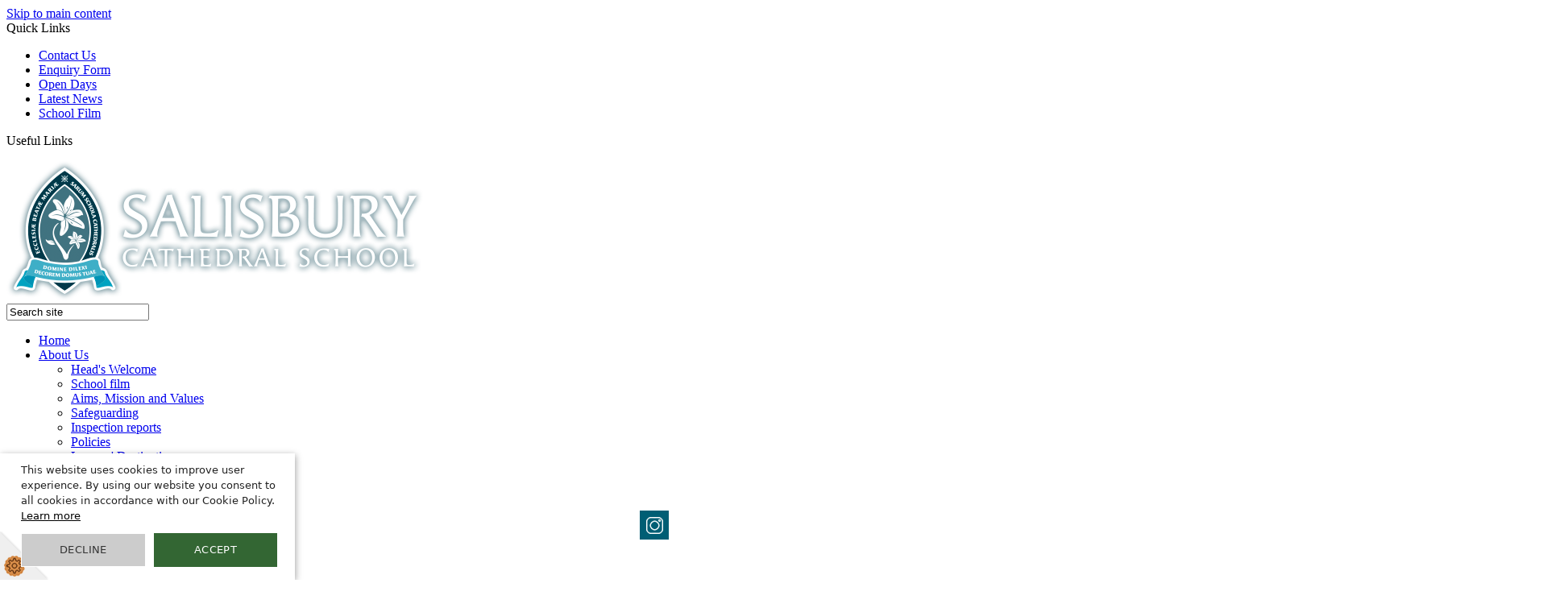

--- FILE ---
content_type: text/html; Charset=UTF-8
request_url: https://www.salisburycathedralschool.com/Choristers/
body_size: 10178
content:
<!-- from CSV -->
<!DOCTYPE html>
<html lang="en">
<head>
	<!--pageID 2992-->
	
		<meta charset="UTF-8">
        
        <title>Salisbury Cathedral School - Choristers</title>

        <meta name="description" content="Welcome to the website of Salisbury Cathedral School" />
        <meta name="keywords" content="Welcome to the website of Salisbury Cathedral School" />
        <meta name="author" content="Salisbury Cathedral School website"/>
        
                <meta name="robots" content="INDEX, FOLLOW"/>
        
        <meta name="rating" content="General"/>
        <meta name="revisit-after" content="2 days"/>
                
            
<link rel="shortcut icon" href="/favicon.ico" />
        <link rel="icon" href="/favicon.ico" />
	<!-- Google Tag Manager -->
<script>(function(w,d,s,l,i){w[l]=w[l]||[];w[l].push({'gtm.start':
new Date().getTime(),event:'gtm.js'});var f=d.getElementsByTagName(s)[0],
j=d.createElement(s),dl=l!='dataLayer'?'&l='+l:'';j.async=true;j.src=
'https://www.googletagmanager.com/gtm.js?id='+i+dl;f.parentNode.insertBefore(j,f);
})(window,document,'script','dataLayer','GTM-NL7TZML');</script>
<!-- End Google Tag Manager -->



<link href="/admin/public/c_boxes_buttons.css" rel="stylesheet" type="text/css" />
<link href="/inc/c.css"  rel="stylesheet" type="text/css" media="screen" />
	<link rel="stylesheet" href="https://use.typekit.net/usu6rwi.css">

<!-- MOBILE / RESPONSIVE -->
<meta name="viewport" content="width=device-width, initial-scale=1, maximum-scale=2">

<!-- Import IE8 and IE7 Stylesheets -->
    <!--[if lt IE 9]>
        <script src="http://html5shiv.googlecode.com/svn/trunk/html5.js"></script>
        <link href="/inc/c_IE8.css" rel="stylesheet" type="text/css" media="screen" />
    <![endif]-->
    <!--[if lt IE 8]>
        <link href="/inc/c_IE7.css" rel="stylesheet" type="text/css" media="screen" />
    <![endif]-->

<!-- IE warnings -->
    <!--[if IE]>
         <div id="ie-warning">
         <p>Sorry, this version of Internet Explorer <strong>may not support certain features</strong>.<br />
         <p>We recommend <a href="https://www.google.com/chrome/" target="_blank">Google Chrome</a>.</p>
         <a onclick="myFunction()">Thank you but no.</a >
         </div>

         <script>
         function myFunction() {
             var x = document.getElementById("ie-warning");
             if (x.style.display === "none") {
                 x.style.display = "block";
             } else {
             x.style.display = "none";
                 }
         }
         </script>
    <![endif]-->

<!-- Current position in navigation -->



<style type="text/css">
	.nav li a#nav1318  					{filter: drop-shadow(2px 2px 1px #000); }
	.Related-Pages li a#subID2992		{text-decoration: none; box-shadow: inset 0 0 0 1px #fff;}
	.Related-Pages li a#childID2992	{text-decoration: none; box-shadow: inset 0 0 0 1px #fff;}
	ul li.sidelist_li							{display:none;}
	ul li.PPID2992							{display:block; }
.Related-Pages:before {height:2000vh}
.ColumnRight {color:#003c4a !important}
#map {background-image:url(/i/design/map.png); background-position:center center; background-repeat:no-repeat; background-size:auto} 

#diary-dates {display:none}

#welcome p {
    max-width: 580px;
    line-height: 1.778;
}


#core-values .pre-prep-values {
    position: absolute;
    top: 100px;
    left: 636px;
}

#core-values .prep-values {
    position: absolute;
    top: 350px;
    left: 641px;
}
.tableborder td, .tableborder th {
    padding: 5px; }
/* removed by GM 03/03/23 
#mainholder {overflow-x: scroll;}
*/

.seasonaleffect {z-index:9999999 !important;}


.backstretch img { object-position: top; }

.Related-Pages:before {
    background: #003c4a url(/i/design/welcome-bg.jpg) no-repeat top left;
}

section#social {
    width: 50%;
}

#facebook-feed {
    width: 48%;
float: none;
}

#twitter-feed {
    width: 48%;
    overflow-y: scroll;
float: left;
}

.twitter-footer {
    position: absolute;
    bottom: 50px;
    right: 450px;
    height: 36px;
    width: 36px;
    background: url(/i/design/insta-ic.png) no-repeat #005E74;
    background-position: center;
}





#hero video {
position: absolute;
  top: 0;
  left: 0;
  width: 100%;
  height: 100%;
  object-fit: cover;  /* âœ… keeps proportions and fills */
  position: absolute;
  top: 0;
  left: 0;
}

@media screen and (max-width: 990px) {
header { 
position: absolute;
top: 55px;
} }

</style>

<!-- Import jQuery -->
<script type="text/javascript" src="https://ajax.googleapis.com/ajax/libs/jquery/1.8.3/jquery.min.js"></script>

<!-- If using using Google Webfonts, link to the external CSS file here -->


















<link href="/inc/CSS_public.css"  rel="stylesheet" type="text/css" media="screen" />













</head>

<body class="body_2992">
<!-- Google Tag Manager (noscript) -->
<noscript><iframe src="https://www.googletagmanager.com/ns.html?id=GTM-NL7TZML"
height="0" width="0" style="display:none;visibility:hidden"></iframe></noscript>
<!-- End Google Tag Manager (noscript) -->



<!-- Wrapper -->

<a href="#mainholder" class="skip-link">Skip to main content</a>

<div id="wrapper">

	
			<!-- Quick Links Widget -->
            <div id="slideOut" class="clearfix">
				<div id="slideClick"><span>Quick Links</span></div>
				<div id="slideContent">
					<ul class="quick-links">
<li><a href="/Contact-Us">Contact Us</a></li>
<li><a href="/Enquiry-Form/">Enquiry Form</a></li>
<li><a href="/Admissions/Visits-and-Open-Mornings" rel="noopener noreferrer" target="_blank">Open Days</a></li>
<li><a href="/News">Latest News</a></li>
<li><a href="/School-film/">School Film</a></li>
</ul>

				</div>
				<p class="flip">Useful Links <img alt="Open/Close" role="button" src="/i/design/arrow-open-close-white.png" /></p>
			</div>
			<!-- Quick Links Widget -->
		
	<div id="hero">




    <!-- Header -->
	<header>


             <!-- Title -->
             <a href="/"><img src="/i/design/svg/logo.svg" id="logo" alt="Salisbury Cathedral School, Wiltshire"></a><!-- Logo -->

								<form id="FS2" method="post" action="/inc/Search/">
								<input placeholder="Search site" name="S" type="search" id="search-field" onfocus="resetsearch()" value="Search site">
								</form>

								<nav id="navholder">
									<ul id="dmenu" class="nav">
<li><a href="/" id="nav1311">Home</a>
</li><li><a href="/Welcome" id="nav1312">About Us</a>
<ul><li><a href="/Welcome">Head's Welcome</a>
</li><li><a href="/School-film">School film</a>
</li><li><a href="/Mission-and-Values">Aims, Mission and Values</a>
</li><li><a href="/Wellbeing/Safeguarding">Safeguarding</a>
</li><li><a href="/Inspection-reports">Inspection reports</a>
</li><li><a href="/Policies">Policies</a>
</li><li><a href="/Leavers-Destinations">Leavers' Destinations</a>
</li><li><a href="/History-of-the-School">History of the School</a>
</li><li><a href="/Facilities-for-Hire">Facilities for Hire</a>
</li><li><a href="/Weddings">Weddings</a>
</li></ul></li><li><a href="/Admissions/Admissions-Process" id="nav1313">Admissions</a>
<ul><li><a href="/Admissions/Admissions-Process">Admissions Process</a>
</li><li><a href="/Admissions/Visits-and-Open-Mornings">Visits and Open Mornings</a>
</li><li><a href="/Admissions/Scholarships">Scholarships</a>
</li><li><a href="/Admissions/Request-a-Brochure">Request a Brochure</a>
</li><li><a href="/Admissions/Fees">Nursery and School Fees</a>
</li><li><a href="/Admissions/Bus-Routes">Bus Routes</a>
</li><li><a href="/Admissions/How-to-Find-Us">How to Find Us</a>
</li></ul></li><li><a href="/A-word-from-Mrs-Cunningham-Brown-Head-of-Pre-Prep" id="nav1314">Nursery & Pre-prep</a>
<ul><li><a href="/A-word-from-Mrs-Cunningham-Brown-Head-of-Pre-Prep">A word from...</a>
</li><li><a href="/Pre-Prep-Core-Values">Pre-Prep Core Values</a>
</li><li><a href="/Toddler-Group">Toddler Group</a>
</li><li><a href="/Apple-Tree-Nursery">Apple Tree Nursery</a>
<ul><li><a href="/FAQ">FAQs</a></li>
<li><a href="/Preparing-for-Reception">Preparing for Reception</a></li>
<li><a href="/Express-an-interest-in-Nursery">Express an interest in Nursery</a></li>
</ul></li><li><a href="/Reception">Reception</a>
</li><li><a href="/Year-1-and-2">Year 1 and 2</a>
<ul><li><a href="/Preparing-for-prep-school">Preparing for prep school</a></li>
</ul></li><li><a href="/Outdoor-Learning">Outdoor Learning</a>
</li><li><a href="/Activities-and-Clubs">Extra-curricular</a>
</li><li><a href="/Healthy-Eating">Healthy Eating</a>
</li><li><a href="/Nursery-and-Pre-prep/Wrap-around-care">Wrap Around Care</a>
</li><li><a href="https://www.salisburycathedralschool.com/Prep/Wellbeing/">Wellbeing</a>
</li></ul></li><li><a href="/Prep/A-word-from-Mr-Hawker-Deputy-Head" id="nav1315">Prep</a>
<ul><li><a href="/Prep/A-word-from-Mrs-Reach-Deputy-Head">A word from...</a>
</li><li><a href="/Prep/Prep-Core-Values">Prep Core Values</a>
</li><li><a href="/Prep/Structure-of-the-Day">Structure of the Day</a>
</li><li><a href="/Prep/Curriculum">Curriculum overview</a>
<ul><li><a href="/Prep/Humanities">Humanities</a></li>
<li><a href="/STEM">STEM</a></li>
<li><a href="/STEM/Languages">Languages</a></li>
<li><a href="/Art-and-DT">Art and DT</a></li>
<li><a href="/Music">Music</a></li>
<li><a href="/Drama">Drama</a></li>
<li><a href="/Sport">Sport</a></li>
</ul></li><li><a href="/Prep/Learning-Support">Learning Support</a>
</li><li><a href="/Prep/Wellbeing">Wellbeing</a>
<ul><li><a href="/Wellbeing/Our-tutor-system">Our tutor system</a></li>
<li><a href="/Wellbeing/Cathedral-and-Chapel">Cathedral and Chapel</a></li>
<li><a href="/Wellbeing/ELSA">ELSA</a></li>
<li><a href="/Wellbeing/Medical">Medical</a></li>
<li><a href="/Wellbeing/Healthy-Eating">Healthy Eating</a></li>
<li><a href="/Wellbeing/Talks">Talks</a></li>
<li><a href="/Wellbeing/Music">Music</a></li>
<li><a href="/Wellbeing/Sport">Sport</a></li>
</ul></li><li><a href="/Clubs-and-Activities/">Enrichment</a>
<ul><li><a href="/Clubs-and-Activities">Clubs and Activities</a></li>
<li><a href="/Camps">Camps</a></li>
<li><a href="/Post-CE-program">Post CE programme</a></li>
</ul></li></ul></li><li><a href="https://www.salisburycathedralschool.com/A-word-from-Mr-Reynolds/" id="nav1317">Boarding</a>
<ul><li><a href="/A-word-from-Mr-and-Mrs-Stredwick">A word from...</a>
</li><li><a href="/Boarding-Life">Boarding Life</a>
</li><li><a href="/Boarding/Boarding-principles-and-practice">Boarding principles and practice</a>
</li><li><a href="/Boarding-FAQ">Boarding FAQs</a>
</li><li><a href="/Boarding-Staff">Boarding Staff</a>
</li><li><a href="/HM-Forces-Families">HM Forces Families</a>
</li><li><a href="/Overseas-families">Overseas Families</a>
</li><li><a href="/Prep/Healthy-Eating">Healthy Eating</a>
</li></ul></li><li><a href="/Our-Community" id="nav1320">Our Community</a>
<ul><li><a href="/Our-Community">Our Community</a>
</li><li><a href="/Parents">Parents</a>
<ul><li><a href="/Term-Dates">Term Dates</a></li>
<li><a href="/Calendar">Calendar</a></li>
<li><a href="/News-Events">News/ Events</a></li>
<li><a href="/Weekly-Menu">Weekly Menu</a></li>
<li><a href="/Parent-Handbook">Parent Handbook</a></li>
<li><a href="/Nursery-Handbook">Nursery Handbook</a></li>
<li><a href="/Music-Handbook">Music Handbook</a></li>
<li><a href="/Sports-Guide">Sports Guide</a></li>
<li><a href="/Choristers/Chorister-Parent-Information/">Chorister Parent Information</a></li>
<li><a href="/Boarding-Handbook">Boarding Handbook</a></li>
<li><a href="/Music-Timetable">Music Timetable</a></li>
<li><a href="/Parents-Portal-Schoolbase">Parents Portal - Schoolbase</a></li>
<li><a href="/Sports-Portal">Sports Portal (SOCS)</a></li>
<li><a href="/Unishop">Unishop</a></li>
<li><a href="/Admissions/Bus-Routes/index.asp">Bus Routes</a></li>
<li><a href="/Medical-Information">Medical Information</a></li>
<li><a href="/E-Safety">E-Safety</a></li>
<li><a href="/PHSE">PHSRE</a></li>
</ul></li><li><a href="/Friends-of-SCS">Friends of SCS</a>
</li><li><a href="/Staff">Staff</a>
</li><li><a href="/Support-Us/Alumni">Alumni</a>
</li><li><a href="/Governors">Governors</a>
</li><li><a href="https://www.salisburycathedralschool.com/Toddler-Group/">Toddler Group</a>
</li><li><a href="/Support-Us/Events/">Partnership Projects</a>
</li><li><a href="/JobVacancies">Job Vacancies</a>
</li></ul></li><li><a href="/Choristers/A-word-from-Mr-Halls" id="nav1318">Choristers</a>
<ul><li><a href="/Choristers/A-word-from-Mr-Halls">A word from...</a>
</li><li><a href="/Choristers/Become-a-chorister">Become a chorister</a>
</li><li><a href="/Choristers/Choral-scholarships-and-funding">Choral scholarships and funding</a>
</li><li><a href="/A-word-from-Mr-Reynolds">Boarding</a>
</li><li><a href="/Choristers/Contact-us">Contact us</a>
</li><li><a href="/Choristers/Chorister-Parent-Information">Chorister Parent Information</a>
</li></ul></li><li><a href="/News" id="nav1321">News</a>
<ul><li><a href="/News/Galleries">Galleries</a>
</li><li><a href="/News">News</a>
</li><li><a href="/News/SCS-Blogs">SCS Blogs</a>
</li><li><a href="/News/SCS-in-the-news-28012021201053">SCS in the news</a>
</li></ul></li><li><a href="/Welcome-from-the-Development-Committee" id="nav1443">Support Us</a>
<ul><li><a href="/Welcome-from-the-Development-Committee">A word from  ...</a>
</li><li><a href="/Forthcoming-Events">Forthcoming Events</a>
</li><li><a href="/Music-Matters">Music Matters</a>
</li><li><a href="/The-Garden-Project">The Garden Project</a>
<ul><li><a href="/The-Memory-Tree">The Memory Tree</a></li>
</ul></li><li><a href="/Support-Us/Alumni">Alumni</a>
</li><li><a href="/SCS-Business-Partners">SCS Business Partners</a>
</li><li><a href="/Support-Us/How-to-give">How to give</a>
<ul><li><a href="/Leave-a-Legacy">Legacy</a></li>
</ul></li></ul></li><li><a href="/Contact-Us" id="nav1322">Contact</a>
</li></ul>
				    </nav>
				    <!-- NavHolder -->

    </header>


		

		<div class="inside-page-title">

			<h1>Choristers</h1>
			</div>

		

	</div>





















	<!-- Main Holder -->

	<div id="mainholder">
	
		<div class="wrapper">
	<main class="Content2Column"><h1>Choristers</h1><p>This page is awaiting content</p></main><aside class="ColumnRight"><nav class="Related-Pages SideHeading" id="SideHeadingPages1318"><h2>Choristers</h2>
<ul class="SideList"><li><a href="/Choristers/A-word-from-Mr-Halls" id="subID3995">A word from...</a></li>
<li><a href="/Choristers/Become-a-chorister" id="subID3996">Become a chorister</a></li>
<li><a href="/Choristers/Choral-scholarships-and-funding" id="subID3998">Choral scholarships and funding</a></li>
<li><a href="/A-word-from-Mr-Reynolds" id="subID3999">Boarding</a></li>
<li><a href="/Choristers/Contact-us" id="subID4000">Contact us</a></li>
<li><a href="/Choristers/Chorister-Parent-Information" id="subID7026">Chorister Parent Information</a></li>

</ul></nav></aside>
        </div><!--wrapper-inside-->

	</div>
</div>






<section id="footer-parallax">
</section>

<!-- Footer -->
<footer>

	<img src="/i/design/svg/footer-logo.svg" id="footer-logo" alt="Salisbury Cathedral School, Wiltshire">

    <div class="wrapper">

			<p class="address">
				1 The Close<br />
				Salisbury SP1 2EQ
			</p>

			<p class="telephone-1">
				<a href="tel:+441722555300">01722 555300</a><br />
				(General Enquiries)
			</p>

			<p class="telephone-2">
				<a href="tel:+441722555315">01722 555315</a><br />
				(Registrar)
			</p>

			<p class="email-footer">
				<a href="mailto:headsec@salisburycathedralschool.com">headsec@salisburycathedralschool.com</a>
			</p>

			<p class="email-footer-2">
				<a href="mailto:admissions@salisburycathedralschool.com">admissions@salisburycathedralschool.com</a>
			</p>


			<form id="FS" method="post" action="/inc/Search/">
			<label for="search-field" class="sr-only">Search site</label>

<input placeholder="Search site" name="S" type="search" id="search-field" onfocus="resetsearch()" value="Search site">
			</form>
		<!-- Search Form -->

		<div class="translate">
			<div id="google_translate_element"></div>
			</div>
			<!-- Translate -->

			<a href="https://www.instagram.com/p/DCqnT0dM15E/" class="twitter-footer" target="_blank"></a>
						<a href="https://www.linkedin.com/company/salisbury-cathedral-school" class="linkedin-footer" target="_blank"></a>
			<a href="https://www.facebook.com/salisburycathedralschool/" class="facebook-footer" target="_blank"></a>

    </div>

		<a href="#wrapper" class="scroll-top"></a>

</footer>

<div id="map">
<!--<iframe src="https://snazzymaps.com/embed/233075" width="100%" height="100%" style="border:none;"></iframe>-->
</div>

<div class="sub-footer">
<div class="wrapper">
<p class="copyright">Copyright &copy; 2026 Salisbury Cathedral School | <a href="/legal">Legal Information</a></p>

<p id="credit">School Website Design by <a href="https://www.greenhouseschoolwebsites.co.uk" target="_blank">Greenhouse School Websites</a></p>
</div>
</div>

<section id="awards">
<div class="CMSawards" contenteditable="false">
<ul>
<ul>
<li><a href="https://www.boarding.org.uk/"><img src="/i/download.png" width="274" height="97" /></a></li>
<li><a href="https://iaps.uk/"><img src="/i/IAPS-logo-colour.jpg" width="397" height="193" /></a></li>
<li><a href="https://www.boarding.org.uk/"><img src="/i/BSA_Covid-Safe_Charter_Logo__1_.jpg" width="1858" height="1600" /></a></li>
<li><a href="https://www.choirschools.org.uk/"><img src="/i/CSA_1918-2021_Logo-1.jpg" alt="" width="157" height="98" /></a></li>
<li><a href="https://www.goodschoolsguide.co.uk/schools/salisbury-cathedral-school/9FAEF95#tab_review"><img class="" src="/i/About_Us/Storage/GSG_logo.jpg" alt="" width="100" height="100" /></a></li>
</ul>
</ul>
</div>
<script type="mce-no/type" src="chrome-extension://hhojmcideegachlhfgfdhailpfhgknjm/web_accessible_resources/index.js"></script>


</section>

<script type="text/javascript" src="//translate.google.com/translate_a/element.js?cb=googleTranslateElementInit"></script>
<script type="text/javascript">
    function googleTranslateElementInit() {
      new google.translate.TranslateElement({pageLanguage: 'en'}, 'google_translate_element');
    }
</script>

<script type="text/javascript" src="/inc/js/scripts.min.js"></script>
<script type="text/javascript">


	// Mobile Navigation
	$(document).ready(function () {
	$('nav#navholder').meanmenu({
	  meanMenuContainer: '#wrapper', // Choose where meanmenu will be placed within the HTML
	  meanScreenWidth: "1200", // set the screen width you want meanmenu to kick in at
	  meanRevealPosition: "center", // left right or center positions
	  meanRevealPositionDistance: "", // Tweak the position of the menu from the left / right
	  meanShowChildren: true, // true to show children in the menu, false to hide them
	  meanExpandableChildren: true, // true to allow expand/collapse children
	  meanRemoveAttrs: true, // true to remove classes and IDs, false to keep them
	  meanDisplay: "block", // override display method for table cell based layouts e.g. table-cell
	  removeElements: "" // set to hide page elements
	});
	});

  // Backstretch
 	 $("#hero").backstretch([
         <!-- FolderToUse = -->
  	  	"/i/photos/Gallery/Home/029_12thNov2019_-_SCS__-___Photo_by_Ash_Mills.jpg" , 
  	  	"/i/photos/Gallery/Home/050_jpg.jpg" , 
  	  	"/i/photos/Gallery/Home/20241104_Rugby_and_Hockey_C-241.jpg" , 
  	  	"/i/photos/Gallery/Home/SC_TCC_Image-242__3_.jpg" , 
  	  	"/i/photos/Gallery/Home/SC_TCC_Image-415.jpg" , 


  	], {duration: 5000, fade: 750}
  	);

		//Calculate ID height

	$(function() {
	$(window).bind("resize", function() {
			var height = $(window).height();
			var header = $('header').height();
			var footer = $('footer').height();
	if ( $(window).width() < 990 ) {
				$('#hero').height(height + 300);
			}
			else {
		$('#hero').height(height );
	}

	}).trigger("resize");
	});


	// Scroll smoothly to #link change value 1000 to change time
	$(function() {
	$('a[href*=#]:not([href=#])').click(function() {
		if (location.pathname.replace(/^\//,'') == this.pathname.replace(/^\//,'') && location.hostname == this.hostname) {
			var target = $(this.hash);
			target = target.length ? target : $('[name=' + this.hash.slice(1) +']');
			if (target.length) {
				$('html,body').animate({
					scrollTop: target.offset().top
				}, 1000);
				return false;
			}
		}
	});
	});

	// Reset site search form on focus
	function resetsearch () { $("#search-field").val(""); }

	$(document).ready(function() {

	

	// Add parent class to 2nd level links with children
	$("#dmenu li li a").each(function() {
	  if ($(this).next().length > 0) {
	  	$(this).addClass("parent");
	  };
	});

	// Finding an li inside the div
	var awb = $('.CMSawards li img').length;

	// If nothing added via CMS
	if (awb == 0) {
	  $('.CMSawards').attr('class','hidden');
	  $('#awards').hide();
	}
	// Add doubleTapToGo to navigation links
	$("#dmenu li:has(ul)").doubleTapToGo(); /* touch device menus */

  	});

  	//RESPONSIVE CODE
  function checkWidth() {
	var windowSize = $(window).width();
	if (windowSize < 1200) {
	  // If mobile: Insert sidebar after Content2Column
	  $(".ColumnLeft").insertAfter(".Content2Column");
	  $(".ColumnRight").insertAfter(".Content2Column");
	}
	else {
	  // Otherwise reposition sidebar before Content2Column
	  $(".ColumnLeft").insertBefore(".Content2Column");
	  $(".ColumnRight").insertBefore(".Content2Column");
	}
  }
  checkWidth();
  $(window).bind('resize orientationchange', function() {
    checkWidth();
  });

		//prevent # link from having action
	$('a[href="#"]').click(function(e) {
		e.preventDefault();
	});

      

</script>

<script src="/inc/js/jquery.magnific-popup.min.js"></script>
<script type="text/javascript">
	$(document).ready(function() {
			$('.popup-with-zoom-anim').magnificPopup({
			type: 'inline',
			fixedContentPos: false,
			fixedBgPos: true,
			overflowY: 'auto',
			closeBtnInside: true,
			preloader: false,
			midClick: true,
			removalDelay: 300,
			mainClass: 'my-mfp-zoom-in'
			});
	});
</script>
<script src="/inc/js/waypoints.min.js" type="text/javascript"></script>







<script type="text/javascript" charset="UTF-8" src="https://s3-eu-west-1.amazonaws.com/gsopublic/Cookie+Script/CookieScript_1.js"></script>
<!-- hide sidebars if empty -->
<script type="text/javascript">
	var cleft = $.trim($('.ColumnLeft').text()).length;
	var cright = $.trim($('.ColumnRight').text()).length;
	// If sidebars are empty, change Content2Column to Content1Column
	if (cleft < 4 && cright < 4) {
	  $('.Content2Column').attr('class','Content1Column');
	  $('.ColumnLeft, .ColumnRight').hide();	}
	if (cleft > 4 && cright < 4) {
	  $('.Content3Column').attr('class','Content2Column');
	  $('.ColumnRight').hide();	}
	if (cleft < 4 && cright > 4) {
	  $('.Content3Column').attr('class','Content2Column');
	  $('.ColumnLeft').hide();	}
</script>
<!--end sidebar hide -->

<script type="text/javascript">	
	//// add tableborder class on small displays
	if ($(window).width() < 960) {
		$('table').each(function() {
			if ($(this).prop('scrollWidth') > $(this).width() ) {
				$(this).wrap("<div class='js-scrollable'></div>");
				if (!$(this).attr('class') || !$(this).attr('class').length) $(this).addClass('tableborder')
				new ScrollHint('.js-scrollable');
				}						
			})
	}
	
	if ($(window).width() < 500) {
		var MobileImage = $('#mainholder img');
			MobileImage.each(function () {
				var that = $(this);
				if (that.width() > 200) {
					that.addClass('imagefullwidth');
				}
			})
	}
	
	$( window ).resize(function() {
			$('table').each(function() {
					if (!$(this).attr('class') || !$(this).attr('class').length) $(this).addClass('tableborder')
				})
	});
	//$('table').click(function () {
		//$(".scroll-hint-icon'").hide();
		//});

	// block search from submitting if empty		
	document.getElementById("FS").onsubmit = function () {
		if (!document.getElementById("search-field").value) {
			 document.getElementById("search-field").placeholder='Enter search text';
			return false;
		}
	else {
		document.getElementById("search-submit").disabled = true;
				return true;
		}
	}

// add alt tags to .backstretch images
document.addEventListener('DOMContentLoaded', function () {
function addAltTags() {
const altImages = document.querySelectorAll('.backstretch img');
altImages.forEach(function (img) {if (!img.hasAttribute('alt') || img.getAttribute('alt').trim() === '') {img.setAttribute('alt', 'A photo from Salisbury Cathedral School');}});}
addAltTags();
const altObserver = new MutationObserver(addAltTags);
altObserver.observe(document.querySelector('.backstretch'), {childList: true,subtree: true});
});
</script> 


<!-- inline modal code -->
	<link rel="stylesheet" href="/admin/inc/FrontEndFiles/modal/gswMultiModal.css">
	<script src="/admin/inc/FrontEndFiles/modal/gswMultiModal.js"></script>
<!-- end modal code -->


<!-- Stats -->

<!-- Global site tag (gtag.js) - Google Analytics -->
<script async src="https://www.googletagmanager.com/gtag/js?id=UA-169952894-1"></script>
<script>
  window.dataLayer = window.dataLayer || [];
  function gtag(){dataLayer.push(arguments);}
  gtag('js', new Date());

  gtag('config', 'UA-169952894-1');
</script>

<!-- Global site tag (gtag.js) - Google Analytics -->
<script async src="https://www.googletagmanager.com/gtag/js?id=G-Z0FS54TP5N"></script>
<script>
  window.dataLayer = window.dataLayer || [];
  function gtag(){dataLayer.push(arguments);}
  gtag('js', new Date());

  gtag('config', 'G-Z0FS54TP5N');
</script>


</body>
</html>


--- FILE ---
content_type: text/css;charset=utf-8
request_url: https://use.typekit.net/usu6rwi.css
body_size: 516
content:
/*
 * The Typekit service used to deliver this font or fonts for use on websites
 * is provided by Adobe and is subject to these Terms of Use
 * http://www.adobe.com/products/eulas/tou_typekit. For font license
 * information, see the list below.
 *
 * angie-sans:
 *   - http://typekit.com/eulas/00000000000000003b9b29c5
 *   - http://typekit.com/eulas/00000000000000003b9b29c7
 *   - http://typekit.com/eulas/00000000000000003b9b29c9
 *   - http://typekit.com/eulas/00000000000000003b9b29c8
 *
 * © 2009-2026 Adobe Systems Incorporated. All Rights Reserved.
 */
/*{"last_published":"2020-04-21 11:58:02 UTC"}*/

@import url("https://p.typekit.net/p.css?s=1&k=usu6rwi&ht=tk&f=1860.1861.1862.1863&a=1823826&app=typekit&e=css");

@font-face {
font-family:"angie-sans";
src:url("https://use.typekit.net/af/1cd8e8/00000000000000003b9b29c5/27/l?primer=7cdcb44be4a7db8877ffa5c0007b8dd865b3bbc383831fe2ea177f62257a9191&fvd=n4&v=3") format("woff2"),url("https://use.typekit.net/af/1cd8e8/00000000000000003b9b29c5/27/d?primer=7cdcb44be4a7db8877ffa5c0007b8dd865b3bbc383831fe2ea177f62257a9191&fvd=n4&v=3") format("woff"),url("https://use.typekit.net/af/1cd8e8/00000000000000003b9b29c5/27/a?primer=7cdcb44be4a7db8877ffa5c0007b8dd865b3bbc383831fe2ea177f62257a9191&fvd=n4&v=3") format("opentype");
font-display:auto;font-style:normal;font-weight:400;font-stretch:normal;
}

@font-face {
font-family:"angie-sans";
src:url("https://use.typekit.net/af/f97885/00000000000000003b9b29c7/27/l?primer=7cdcb44be4a7db8877ffa5c0007b8dd865b3bbc383831fe2ea177f62257a9191&fvd=i4&v=3") format("woff2"),url("https://use.typekit.net/af/f97885/00000000000000003b9b29c7/27/d?primer=7cdcb44be4a7db8877ffa5c0007b8dd865b3bbc383831fe2ea177f62257a9191&fvd=i4&v=3") format("woff"),url("https://use.typekit.net/af/f97885/00000000000000003b9b29c7/27/a?primer=7cdcb44be4a7db8877ffa5c0007b8dd865b3bbc383831fe2ea177f62257a9191&fvd=i4&v=3") format("opentype");
font-display:auto;font-style:italic;font-weight:400;font-stretch:normal;
}

@font-face {
font-family:"angie-sans";
src:url("https://use.typekit.net/af/5f319d/00000000000000003b9b29c9/27/l?primer=7cdcb44be4a7db8877ffa5c0007b8dd865b3bbc383831fe2ea177f62257a9191&fvd=n7&v=3") format("woff2"),url("https://use.typekit.net/af/5f319d/00000000000000003b9b29c9/27/d?primer=7cdcb44be4a7db8877ffa5c0007b8dd865b3bbc383831fe2ea177f62257a9191&fvd=n7&v=3") format("woff"),url("https://use.typekit.net/af/5f319d/00000000000000003b9b29c9/27/a?primer=7cdcb44be4a7db8877ffa5c0007b8dd865b3bbc383831fe2ea177f62257a9191&fvd=n7&v=3") format("opentype");
font-display:auto;font-style:normal;font-weight:700;font-stretch:normal;
}

@font-face {
font-family:"angie-sans";
src:url("https://use.typekit.net/af/58110a/00000000000000003b9b29c8/27/l?primer=7cdcb44be4a7db8877ffa5c0007b8dd865b3bbc383831fe2ea177f62257a9191&fvd=i7&v=3") format("woff2"),url("https://use.typekit.net/af/58110a/00000000000000003b9b29c8/27/d?primer=7cdcb44be4a7db8877ffa5c0007b8dd865b3bbc383831fe2ea177f62257a9191&fvd=i7&v=3") format("woff"),url("https://use.typekit.net/af/58110a/00000000000000003b9b29c8/27/a?primer=7cdcb44be4a7db8877ffa5c0007b8dd865b3bbc383831fe2ea177f62257a9191&fvd=i7&v=3") format("opentype");
font-display:auto;font-style:italic;font-weight:700;font-stretch:normal;
}

.tk-angie-sans { font-family: "angie-sans",sans-serif; }


--- FILE ---
content_type: image/svg+xml
request_url: https://www.salisburycathedralschool.com/i/design/svg/logo.svg
body_size: 121004
content:
<svg
 xmlns="http://www.w3.org/2000/svg"
 xmlns:xlink="http://www.w3.org/1999/xlink"
 width="517px" height="173px">
<image  x="0px" y="0px" width="517px" height="173px"  xlink:href="[data-uri]" />
</svg>


--- FILE ---
content_type: image/svg+xml
request_url: https://www.salisburycathedralschool.com/i/design/svg/footer-logo.svg
body_size: 43992
content:
<svg
 xmlns="http://www.w3.org/2000/svg"
 xmlns:xlink="http://www.w3.org/1999/xlink"
 width="230px" height="240px">
<image  x="0px" y="0px" width="230px" height="240px"  xlink:href="[data-uri]" />
</svg>
